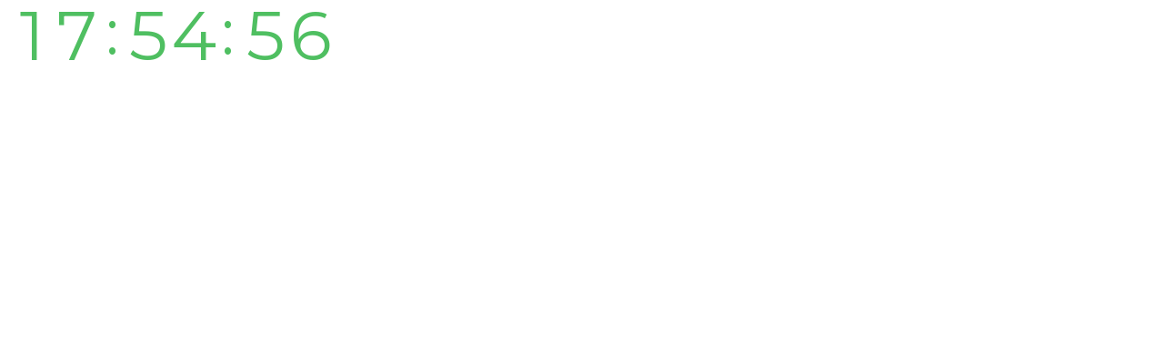

--- FILE ---
content_type: text/html; charset=UTF-8
request_url: https://www.clocklink.com/html5embed.php?clock=047&timezone=GMT00&color=green&size=380&Title=&Message=&Target=&From=2020,1,1,0,0,0&Color=green
body_size: 1119
content:
<style>
					body { margin: 0; padding: 0; }
				</style>
<script type="text/javascript" language="JavaScript" src="/js/anim-library.js?ts=1413396308"></script>
<script type="text/javascript" language="JavaScript" src="/js/html5clocks.js?ts=1635199781"></script>
<script type="text/javascript" language="JavaScript" src="/clocks/HTML5/html5-047.js?ts=1635199780"></script>
				<script type="text/javascript" language="JavaScript">
					function isCanvasSupported(){
						var elem = document.createElement("canvas");
						return !!(elem.getContext && elem.getContext("2d"));
					}
		if(isCanvasSupported()){
var clock,animFrame;
animFrame = new AnimFrame();
clock = new Clock(
new BaseClock(
2026,
1,
30,
17,
54,
54,
0),
"/clocks/HTML5/",
"",
"https://www.clocklink.com",
"/img/link/380_80.png",
{
clock : '047',
timezone : 'GMT00',
color : 'green',
size : '380',
Title : '',
Message : '',
Target : '',
From : '2020,1,1,0,0,0',
Color : 'green',
Clock : 'html5-047-green',
TimeZone : 'GMT00',
Random : '2606',
referer : '',
internal_request : '1'});
animFrame.push(clock);
animFrame.start();
}
				</script>